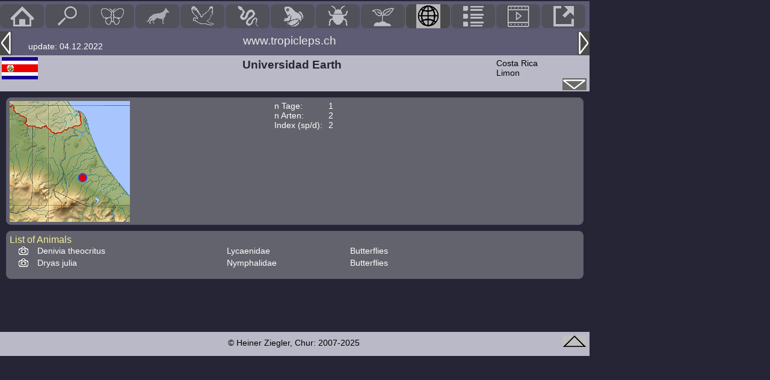

--- FILE ---
content_type: text/html; charset=UTF-8
request_url: https://tropicleps.ch/?page=3&staat=cr&ort=costarica_universidadearth
body_size: 4037
content:

<!DOCTYPE HTML PUBLIC "-//W3C//DTD HTML 4.0 Transitional//EN">
<html>
<head>
<link rel='apple-touch-icon' sizes='76x76' href='/favicons/apple-touch-icon.png'><link rel='icon' type='image/png' sizes='32x32' href='/favicons/favicon-32x32.png'><link rel='icon' type='image/png' sizes='16x16' href='/favicons/favicon-16x16.png'><link rel='manifest' href='/favicons/manifest.json'><link rel='mask-icon' href='/favicons/safari-pinned-tab.svg' color='#463e4e'><meta name='theme-color' content='#ffffff'><meta http-equiv='Content-Type' content='text/html; charset=iso-8859-1' >
<meta name='author' content='Heiner Ziegler'><meta name='copyright' content='All rights reserved by Heiner Ziegler, Chur, Switzerland, in 2025'>
<title>Universidad Earth (in tropicleps.ch)</title>
<script language='JavaScript1.2' src='java/coolmenus5.js'></script>
<link href='tropnormal8.css' rel='stylesheet' type='text/css'>
 	
<script language='JavaScript1.2' >
var pic_bild = new Array;
var photo_captions = new Array;
var pic_text1 = new Array;
var pic_text2 = new Array;
//--------------------------------------------------
function slide(src,link,text,target,attr) {
  this.src = src;
  this.link = link;
  this.text = text;
  this.target = target;
  this.attr = attr;
  if (document.images) {
    this.image = new Image();
  }
  this.loaded = false;
//--------------------------------------------------
  this.load = function() {
    // This method loads the image for the slide

    if (!document.images) { return; }

    if (!this.loaded) {
      this.image.src = this.src;
      this.loaded = true;
    }
  } 
}
//--------------------------------------------------
function slideshow( slideshowname ) {
  this.name = slideshowname;
  this.repeat = true;
  this.prefetch = -1;
  this.image;
  this.textid;
  this.textarea;
  this.timeout = 2300;
  this.slides = new Array();
  this.current = 0;
  this.timeoutid = 0;
//--------------------------------------------------
  this.add_slide = function(slide) {
    var i = this.slides.length;
    if (this.prefetch == -1) {
      slide.load();
    }
    this.slides[i] = slide;
  }
//--------------------------------------------------
  this.play = function(timeout) {
    this.pause();
    if (timeout) {
      this.timeout = timeout;
    }
    if (typeof this.slides[ this.current ].timeout != 'undefined') {
      timeout = this.slides[ this.current ].timeout;
    } else {
      timeout = this.timeout;
    }
    this.timeoutid = setTimeout( this.name + ".loop()", timeout);
	this.changeElementText("ss_play", "");
		this.changeElementText("ss_stop", "<span  style='opacity:0.6; filter:alpha(opacity=60); position:relative; bottom:15;'><A ID='ss_pause' HREF='javascript:ss.pause()'><img src='../grafik/pause2.gif' border='0' alt='stop'></A></span>");
  }
//--------------------------------------------------
  this.pause = function() {
    if (this.timeoutid != 0) {
      clearTimeout(this.timeoutid);
      this.timeoutid = 0;
	  this.changeElementText("ss_play", "<span  style='opacity:0.6; filter:alpha(opacity=60); position:relative; top:15;'><A ID='ss_play' HREF='javascript:ss.play();'><img src='../grafik/play2.gif' border='0' alt='play'></A></span>");
	  this.changeElementText("ss_stop", "");
    }
  }
//--------------------------------------------------
  this.update = function() {
    if (! this.valid_image()) { return; }
    if (typeof this.pre_update_hook == 'function') {
      this.pre_update_hook();
    }
    var slide = this.slides[ this.current ];
    var dofilter = false;
    if (this.image &&
        typeof this.image.filters != 'undefined' &&
        typeof this.image.filters[0] != 'undefined') {
      dofilter = true;
    }
    slide.load();
    if (dofilter) {
      if (slide.filter &&
          this.image.style &&
          this.image.style.filter) {
        this.image.style.filter = slide.filter;
      }
      this.image.filters[0].Apply();
    }
    this.image.src = slide.image.src;
    if (dofilter) {
      this.image.filters[0].Play();
    }
    this.display_text();
	this.changeElementText("ss_text1", "Bild "+(this.current+1)+"/"+photo_count+" "+pic_text1[this.current]);
	this.changeElementText("ss_text2", pic_text2[this.current]);
	if (seiten_id==="dia") {
	
	} else {
		count = 0;
		do {
			this.changeElementText("kleinbild"+count, "<A href='javascript:ss.goto_slide("+count+");ss.pause();javascript:self.scrollTo(0,0);'><img src='"+pic_bild[count]+"' width='100' border='0' ></A>");
		} while (++count < photo_count);
		this.changeElementText("kleinbild"+this.current, "<A href='javascript:ss.goto_slide("+this.current+");ss.pause();javascript:self.scrollTo(0,0);'><img src='"+pic_bild[this.current]+"' width='98' border='1' style='border-color:white;'></A>");
	}

    if (typeof this.post_update_hook == 'function') {
      this.post_update_hook();
    }
    if (this.prefetch > 0) {
      var next, prev, count;
      next = this.current;
      prev = this.current;
      count = 0;
      do {
        if (++next >= this.slides.length) next = 0;
        if (--prev < 0) prev = this.slides.length - 1;
        this.slides[next].load();
        this.slides[prev].load();
      } while (++count < this.prefetch);
    }
  }
//--------------------------------------------------
  this.goto_slide = function(n) {
        if (n == -1) {
      n = this.slides.length - 1;
    }
    if (n < this.slides.length && n >= 0) {
      this.current = n;
    }
    this.update();
  }
//--------------------------------------------------
  this.goto_random_slide = function(include_current) {
    var i;
    if (this.slides.length > 1) {
      do {
        i = Math.floor(Math.random()*this.slides.length);
      } while (i == this.current);
      this.goto_slide(i);
    }
  }
//--------------------------------------------------
this.next = function() {
    if (this.current < this.slides.length - 1) {
      this.current++;
    } else if (this.repeat) {
      this.current = 0;
    }
    this.update();
}
//--------------------------------------------------
this.previous = function() {
     if (this.current > 0) {
      this.current--;
    } else if (this.repeat) {
      this.current = this.slides.length - 1;
    }
    this.update();
}
//--------------------------------------------------
  this.shuffle = function() {
    var i, i2, slides_copy, slides_randomized;
    slides_copy = new Array();
    for (i = 0; i < this.slides.length; i++) {
      slides_copy[i] = this.slides[i];
    }
    slides_randomized = new Array();

    do {
      i = Math.floor(Math.random()*slides_copy.length);
      slides_randomized[ slides_randomized.length ] =
        slides_copy[i];
      for (i2 = i + 1; i2 < slides_copy.length; i2++) {
        slides_copy[i2 - 1] = slides_copy[i2];
      }
      slides_copy.length--;
    } while (slides_copy.length);
    this.slides = slides_randomized;
  }
//--------------------------------------------------
  this.get_text = function() {
    return(this.slides[ this.current ].text);
  } 
//--------------------------------------------------
  this.get_text2 = function() {
    return(this.slides[ this.current ].text2);
  }
//--------------------------------------------------
  this.get_all_text = function(before_slide, after_slide) {  
    all_text = "";
    for (i=0; i < this.slides.length; i++) {
      slide = this.slides[i];
      if (slide.text) {
        all_text += before_slide + slide.text + after_slide;
      }
    }
    return(all_text);
  }
//--------------------------------------------------
  this.display_text = function(text) {
    if (!text) {
      text = this.slides[ this.current ].text;
	  text2 = this.slides[ this.current ].text2;
    }
    if (this.textarea && typeof this.textarea.value != 'undefined') {
      this.textarea.value = text;
    }
    if (this.textid) {
      r = this.getElementById(this.textid);
      if (!r) { return false; }
      if (typeof r.innerHTML == 'undefined') { return false; }
      r.innerHTML = text;
    }
  }
//--------------------------------------------------
  this.noscript = function() {
    $html = "\n";
    for (i=0; i < this.slides.length; i++) {
      slide = this.slides[i];
      $html += '<P>';
      if (slide.link) {
        $html += '<a href="' + slide.link + '">';
      }
      $html += '<img src="' + slide.src + '" ALT="slideshow image">';
      if (slide.link) {
        $html += "<\/a>";
      }
      if (slide.text) {
        $html += "<BR>\n" + slide.text;
      }
      $html += "<\/P>" + "\n\n";
    }
    $html = $html.replace(/\&/g, "&amp;" );
    $html = $html.replace(/</g, "&lt;" );
    $html = $html.replace(/>/g, "&gt;" );  
    return('<pre>' + $html + '</pre>');
  }
//--------------------------------------------------
  this.loop = function() {
    if (this.current < this.slides.length - 1) {
      next_slide = this.slides[this.current + 1];
      if (next_slide.image.complete == null || next_slide.image.complete) {
        this.next();
      }
    } else {
      this.next();
    }
    this.play( );
  }
//--------------------------------------------------
  this.valid_image = function() {
    if (!this.image)
    {
      return false;
    }
    else {
      return true;
    }
  }
//--------------------------------------------------
  this.getElementById = function(element_id) {
    if (document.getElementById) {
      return document.getElementById(element_id);
    }
    else if (document.all) {
      return document.all[element_id];
    }
    else if (document.layers) {
      return document.layers[element_id];
    } else {
      return undefined;
    }
  }
//--------------------------------------------------
this.changeElementText = function(element_id, newText) {
    element = document.getElementById(element_id);
    element.innerHTML = newText;
}
//--------------------------------------------------
  this.set_image = function(imageobject) {
    if (!document.images)
      return;
    this.image = imageobject;
  }
//--------------------------------------------------
  this.set_textarea = function(textareaobject) {
    this.textarea = textareaobject;
    this.display_text();
  }
//--------------------------------------------------
  this.set_textid = function(textidstr) {
    this.textid = textidstr;
    this.display_text();
  }
}
</script>
<style>
BODY 
.textnormal3				{font-size:14px; color:white;}
.textnormal3 a			{color:white;text-decoration:none;}
.textnormal3 a:hover		{color:black; background-color:#e9e88d; !important;}
</style>
</head>
<body  onLoad="init('index.php?page=3&staat=cr&ort=costarica_tortuguero','index.php?page=3&staat=cr&ort=costarica_carate')" ><SCRIPT src='java/wz_tooltip.js' type='text/javascript' ></SCRIPT>


<div style='width: 980px; margin:0; display:block; padding-top:5px; padding-bottom:5px;' class='farbe2alt'>
<ul style='list-style-type: none; margin: 0; padding:0; overflow: hidden;'><li id='element_b'  style='width:73px; margin-right:2px;'><a href='?page=0&id=main' title='Home (HOME)'  style='display:block;'><img src='../grafik/menu_home.gif' border='0'></a></li>
<li id='element_b' onclick='artsuche()' style='width:73px; margin-right:2px;'><a title='Search butterfly, moth, locality, number (SHIFT-F)' href='#' >
		<img src='../grafik/menu_suche.gif' border='0'></a></li>
<li id='element_b'  style='width:73px; margin-right:2px;'><a title='Butterflies & Moths' href='?page=1&id=main' style='display:block;'><img src='../grafik/menu_falter.gif' border='0'></a></li>
<li id='element_b'  style='width:73px; margin-right:2px;'><a title='Mammals' href='?page=11&id=main' style='display:block;'><img src='../grafik/menu_mamm.gif' border='0'></a></li>
<li id='element_b'  style='width:73px; margin-right:2px;'><a title='Birds' href='?page=2&id=main' style='display:block;'><img src='../grafik/menu_bird.gif' border='0'></a></li>
<li id='element_b'  style='width:73px; margin-right:2px;'><a title='Reptiles' href='?page=8&id=main' style='display:block;'><img src='../grafik/menu_snake.gif' border='0'></a></li>
<li id='element_b'  style='width:73px; margin-right:2px;'><a title='Amphibians' href='?page=7&id=main' style='display:block;'><img src='../grafik/menu_frog.gif' border='0'></a></li>
<li id='element_b'  style='width:73px; margin-right:2px;'><a title='Arthropods' href='?page=10&id=main' style='display:block;'><img src='../grafik/menu_insect.gif' border='0'></a></li>
<li id='element_b'  style='width:73px; margin-right:2px;'><a title='Plants' href='?page=12&id=main' style='display:block;'><img src='../grafik/menu_plant.gif' border='0'></a></li>
<li id='element_b' style='width:73px; margin-right:2px; opacity:1;'><a title='Geographie' href='?page=3&staat=cr&id=main' style='display:block;'><img src='../grafik/menu_geo2.gif' border='0'></a></li>
<li id='element_b'  style='width:73px; margin-right:2px;'><a title='Lists' href='?page=4&id=main' style='display:block;'><img src='../grafik/menu_list.gif' border='0'></a></li>
<li id='element_b'  style='width:73px; margin-right:2px;'><a title='Pictures' href='?page=6&id=main' style='display:block;'><img src='../grafik/menu_dia.gif' border='0'></a></li>
<li id='element_b'  style='width:73px; margin-right:2px;'><a title='Links' href='?page=5&id=main' style='display:block;'><img src='../grafik/menu_link.gif' border='0'></a></li>
</ul>
</div>

<div style='display:inline-block;height:40px;width:980px;' class='farbe2alt'>
		<span style='float:left;padding-right:20px'><a href='index.php?page=3&staat=cr&ort=costarica_tortuguero' title='Last Page (<-left)' style='display:block;'><img src='../grafik/menu_links.gif' border='0' alt='last page'></a></span>
		<span style='width:350px; float:left; padding:7px; font-size:10pt; position:relative;top:10px;'><font class='textnormal'>update: 04.12.2022</font></span>
		<span style='float:left; font-size:14pt; font-weight:normal; color:#EAEAEA; padding-right:20px; position:relative; top:5px;'>www.tropicleps.ch</span>
		<span style='float:right;'><a href='index.php?page=3&staat=cr&ort=costarica_carate' title='Next Page (right->)' style='display:block;'><img src='../grafik/menu_rechts.gif' border='0'  alt='next page'></a></span>
</div>
<div style='float:right;position:absolute;left:935px;top:130px;'><a href='#info' id='linkicon'><img src='../grafik/menu_down.gif' width='40' height='20' alt='down' border='0'></a></DIV>
<div class='farbe3'>
<div style='padding: 0px; margin:0px; float:left; width:150px; height:40px;'><img src='grafik/flag_cr.gif' border='0' style='padding-left:3px;padding-top:3px;'></DIV>
<div style='padding: 0px; margin:0px; float:right; width:150px; height:50px; margin:5px;' class ='textnormal'><a href='?page=3&staat=cr' style='color:black;'>Costa Rica<br>Limon</a></DIV>
<div align='center;' style='padding-top:5px; padding-bottom:5px; height:20px; width: 980px;'><h1 style='padding: 0px; margin:0px; color:#262535; text-align: center; font-size:14pt; font-weight:bold; padding-left:10px; width:100%;' >Universidad Earth</H1></DIV>
<div align='center' id='hoehe20' style='padding-top:5px; padding-bottom:5px;'><h2 style='padding: 0px; margin:0px; color:#262535; font-weight:normal;' id='titelelement2'></H2></DIV>
</DIV>



<script language="JavaScript">
 ss = new slideshow('ss'); 
</script><div style='width:100%; display:inline-block; min-height:400px; color:white; '>



<div style='border:1px solid #5d5c74; border-radius: 8px; -moz-border-radius: 8px; -webkit-border-radius: 8px; margin:10px; padding:5px; display:block; min-height:200px;' class='farbe2'><div style='display:inline-block; float:left; padding-right:10px;'><img src='grafik/cr_44x.gif' border='0'></div><div style='display:table-cell'><div style='display:table-row'><div style='display:table-cell;width:200px;' class='textnormal'></div><div style='display:table-cell;padding-left:30px;' class='textnormal'>n Tage:<br>n Arten:<br>Index (sp/d):</div><div style='display:table-cell;padding-left:10px;padding-bottom:20px;' class='textnormal'>1<br>2<br>2</div></div></div><span class='textnormal'></span></div>



<div style='border:1px solid #5d5c74; border-radius: 8px; -moz-border-radius: 8px; -webkit-border-radius: 8px; margin:10px; padding:5px; display:block;' class='farbe2'><div class='tit2'>List of Animals</div><div style='margin-top:0; margin-left:0; display:inline-block;' class='textnormal'><DIV style='padding-left:10px; display:table; border-spacing:0; color:white; width:100%; padding-bottom:10px; ' >

<a style='display: table-row; text-decoration:none;' href='index.php?page=1&fam=lyc&art=lyc_theocritus' ><div style='display:table-cell; padding-bottom:3px; padding-left:5px; padding-right:10px; padding-bottom:3px; width:10px;'><img src='../grafik/foto.gif' style='position:relative;top:2px;'></div><div style='display:table-cell; padding-bottom:3px; padding-left:5px; padding-right:10px; padding-bottom:3px; width:300px;'>Denivia theocritus</div><div style='display:table-cell; padding-bottom:3px; padding-left:5px; width:200px;'>Lycaenidae</div><div style='display:table-cell; padding-bottom:3px; padding-left:5px;  '>Butterflies</div></a><a style='display: table-row; text-decoration:none;' href='index.php?page=1&fam=nym&art=nym_julia' ><div style='display:table-cell; padding-bottom:3px; padding-left:5px; padding-right:10px; padding-bottom:3px; width:10px;'><img src='../grafik/foto.gif' style='position:relative;top:2px;'></div><div style='display:table-cell; padding-bottom:3px; padding-left:5px; padding-right:10px; padding-bottom:3px; width:300px;'>Dryas julia</div><div style='display:table-cell; padding-bottom:3px; padding-left:5px; width:200px;'>Nymphalidae</div><div style='display:table-cell; padding-bottom:3px; padding-left:5px;  '>Butterflies</div></a></div></div></div></div><div style='width:100%; margin:0; border-left:0; width:100%; display:block; margin:0; height:30px; position:relative; padding-top:10px; margin-top: px; ' class='farbe3'>
<div align='center' ><span><font style='color:black; font-size:14px; '>&copy; Heiner Ziegler, Chur: 2007-2025&nbsp;</font><span></div><div style='width:100%; align='right' background-color:#7B7B3C; display:block;' align='right'><span style='padding-right:5px; position:relative; bottom:20px; 'id='linkicon'><a href='#top' name='info'><img src='../grafik/menu_up.gif' width='40' border='0' alt='top'></span></a></div></div><SCRIPT TYPE='text/javascript'>

 ss.pre_update_hook = function() {
  return;
 }

 ss.post_update_hook = function() {
   return;
 }

 if (document.images) {
   	ss.image = document.images.ss_img;
   ss.textid = 'ss_text';
   ss.text2 = 'ss_text2';
   ss.update();
 }

 </SCRIPT>

 		
	
</body>
</html>
